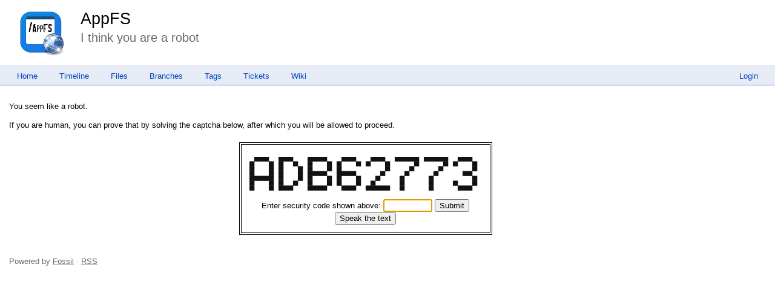

--- FILE ---
content_type: text/html; charset=utf-8
request_url: https://chiselapp.com/user/rkeene/repository/appfs/blame?filename=README.md&checkin=4c07c8ed11849c0f8a8f160dd07670fc6a6bacb4
body_size: 1261
content:
<!DOCTYPE html>
<html>
<head>
<base href="https://chiselapp.com/user/rkeene/repository/appfs/blame" />
<title>AppFS: I think you are a robot</title>
<link rel="alternate" type="application/rss+xml" title="RSS Feed"
      href="/user/rkeene/repository/appfs/timeline.rss" />
<link rel="stylesheet" href="/user/rkeene/repository/appfs/style.css?default" type="text/css"
      media="screen" />
</head>
<body>
  <div class="header"> 
    <a href="/user/rkeene/repository/appfs/home"><img src="/user/rkeene/repository/appfs/logo" alt="logo" class="logo" /></a>
    <div class="title-header">
      <div class="title"><a href="/user/rkeene/repository/appfs/home">AppFS</a></div>
        <div class="page-title">
      I think you are a robot
      </div>
    </div>
  </div>
    
  <div class="mainmenu">
    <div class="status"><a href='/user/rkeene/repository/appfs/login'>Login</a> </div>
    <a href='/user/rkeene/repository/appfs/home'>Home</a><a href='/user/rkeene/repository/appfs/timeline'>Timeline</a><a href='/user/rkeene/repository/appfs/dir?ci=tip'>Files</a><a href='/user/rkeene/repository/appfs/brlist'>Branches</a><a href='/user/rkeene/repository/appfs/taglist'>Tags</a><a href='/user/rkeene/repository/appfs/reportlist'>Tickets</a><a href='/user/rkeene/repository/appfs/wiki'>Wiki</a>
  </div>
<div class="container"><div class="content"><span id="debugMsg"></span>
<form method='POST' action='/user/rkeene/repository/appfs/ityaar'>
<p>You seem like a robot.

<p>If you are human, you can prove that by solving the captcha below,
after which you will be allowed to proceed.
<div class="captcha"><table class="captcha"><tr><td><pre class="captcha">
  ██████    ██████      ████████      ██████      ██████    ██████████  ██████████    ██████    
██      ██  ██    ██    ██      ██  ██      ██  ██      ██          ██          ██  ██      ██  
██      ██  ██      ██  ██      ██  ██                  ██        ██          ██            ██  
██      ██  ██      ██  ████████    ████████          ██        ██          ██          ████    
██████████  ██      ██  ██      ██  ██      ██      ██        ██          ██                ██  
██      ██  ██    ██    ██      ██  ██      ██    ██          ██          ██        ██      ██  
██      ██  ██████      ████████      ██████    ██████████    ██          ██          ██████    

</pre>
Enter security code shown above:
<input type="hidden" name="captchaseed" value="482862991">
<input type="text" name="captcha" size="8" autofocus>
<input type="submit" value="Submit">
<br/><input aria-label="Speak the text" type="button" value="Speak the text" id="speakthetext">
<script nonce="825ca9d13c9bc67e2a29a0e2fa68637ae1ab32d01b6b227b">/* captcha_speakit_button() */
document.getElementById("speakthetext").onclick = function(){
  var audio = window.fossilAudioCaptcha || new Audio("/user/rkeene/repository/appfs/captcha-audio/482862991");
  window.fossilAudioCaptcha = audio;
  audio.currentTime = 0;
  audio.play();
}
</script>
</td></tr></table></div>
</form>
</div>
<script nonce="825ca9d13c9bc67e2a29a0e2fa68637ae1ab32d01b6b227b">/* style.c:899 */
function debugMsg(msg){
var n = document.getElementById("debugMsg");
if(n){n.textContent=msg;}
}
</script>
</div>
<div class="footer grid-12">
Powered by <a href="http://fossil-scm.org" title="Fossil version [1205ec86cb] 2025-04-30 16:57:32">Fossil</a> &#183; <a href="/user/rkeene/repository/appfs/timeline.rss">RSS</a>
</div>
</body></html>
